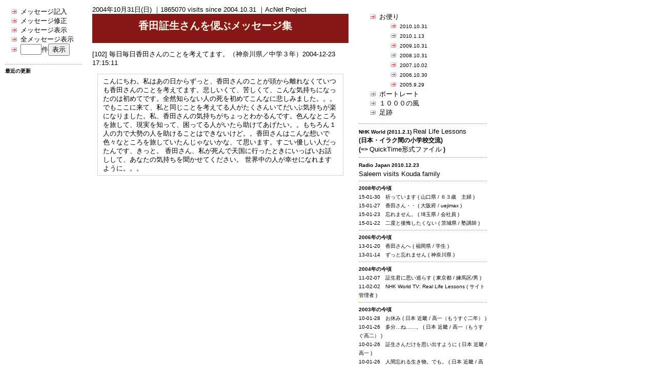

--- FILE ---
content_type: text/html
request_url: https://ac-net.org/appeal/8/msg/102
body_size: 7363
content:



<html>
<head>
<meta http-equiv="content-type" content="text/html;charset=EUC-JP"/>
<script src="https://ac-net.org/js/jquery.js" type="text/Javascript"></script>
<script src="https://ac-net.org/js/kouda.js" type="text/Javascript"></script>
<link rel="stylesheet" type="text/css" href="https://ac-net.org/appeal/8/kouda.css" />
<title>香田証生さんを偲ぶメッセージ集</title>
</head>
<body>
<div class="contents">
<!--==================================================-->
<div id="tinyfont">
<font size=2><a href="index-ver1.php">2004年10月31日(日)</a>
｜1865070 visits since 2004.10.31
｜<a href="http://ac-net.org">AcNet Project</a></font>
<br/>
</div>
<center>
<h1>
香田証生さんを偲ぶメッセージ集
</h1>
</center>
<!--****************************************-->

<p>[102] <a href="https://ac-net.org/appeal/8/msg/102" name="2004-12-23 17:15:11">毎日毎日香田さんのことを考えてます。（神奈川県／中学３年）</a><font size=2>2004-12-23 17:15:11</font><blockquote>こんにちわ。私はあの日からずっと、香田さんのことが頭から離れなくていつも香田さんのことを考えてます。悲しいくて、苦しくて、こんな気持ちになったのは初めてです。全然知らない人の死を初めてこんなに悲しみました。。。でもここに来て、私と同じことを考えてる人がたくさんいてだいぶ気持ちが楽になりました。私、香田さんの気持ちがちょっとわかるんです。色んなところを旅して、現実を知って、困ってる人がいたら助けてあげたい。。もちろん１人の力で大勢の人を助けることはできないけど。。香田さんはこんな想いで色々なところを旅していたんじゃないかな、て思います。すごい優しい人だったんです、きっと。

香田さん、私が死んで天国に行ったときにいっぱいお話しして、あなたの気持ちを聞かせてください。

世界中の人が幸せになれますように。。。
</blockquote>
<!--****************************************-->
</div>
<!--==================================================-->
<div class="menu">
<ul>
<li><a href="https://ac-net.org/appeal/8/index.php?job=kinyuu-junbi" accesskey="3">メッセージ記入</a></li>
<li><a href="https://ac-net.org/appeal/8/index.php?job=modify-junbi" accesskey="4">メッセージ修正</a></li>
<li><a href="https://ac-net.org/appeal/8/index.php?job=ikenhyouji"  accesskey="5">メッセージ表示</a></li>
<li><a href="https://ac-net.org/appeal/8/index.php?job=ikenhyouji2&number_to_show=500"  accesskey="5">全メッセージ表示</a></li>
<li>
<form method="post" action="https://ac-net.org/appeal/8/index.php">
<input name="job" type="hidden" value="ikenhyouji_with_upperbound"></input>
<input name="number_to_show" type="text" size="3">件<input type="submit" value="表示"></form>
</li>
<p>
</ul>
</div>
<div class="menu1">
<hr>最近の更新<font size=1></font>
</div>

<!--==================================================-->
<div class="migi">
<!--****************************************-->

<ul>
<li>お便り
<ul>
<li><a href="https://ac-net.org/appeal/8/20101031-kouda.html"><font size=1>2010.10.31</font></a>
</li>
<li><a href="https://ac-net.org/appeal/8/20100113-kouda.html"><font size=1>2010.1.13</font></a>
</li>
<li><a href="https://ac-net.org/appeal/8/091031-kouda.html"><font size=1>2009.10.31</font></a>
</li>
<li><a href="https://ac-net.org/appeal/8/081031.html"><font size=1>2008.10.31</font></a>
</li>
<li><a href="https://ac-net.org/appeal/8/071002-kouda.html"><font size=1>2007.10.02</font></a>
</li>
<li><a href="https://ac-net.org/appeal/8/061031.html"><font size=1>2006.10.30</font></a></li>
<li><a href="https://ac-net.org/appeal/8/050927.html"><font size=1>2005.9.29</font></a></li>
</li>
</ul>
<li><a href="https://ac-net.org/appeal/8/KS.html">ポートレート</a></li>
<li><a href="https://ac-net.org/appeal/8/1000wind.html">１０００の風</a></li>
<li><a href="https://ac-net.org/appeal/8/ashiato.html">足跡</a></li>
</ul>
<hr>
<font size=1>NHK World (2011.2.1)</font>
<a href="http://www.nhk.or.jp/nhkworld/english/movie/feature201102020813.html">Real Life Lessons</a><br>(日本・イラク間の小学校交流)<br>
 (=> <a href="media/20110202-nhk.mov"> QuickTime形式ファイル</a> )
<hr>
<font size=1>Radio Japan 2010.12.23</font><br>
<a href="2010-12-23-rj.php">Saleem visits Kouda family</a>
<font size=1><hr><font size=1>2008年の今頃</font><br> <font size=1><a href="https://ac-net.org/appeal/8/msg/418" name="2015-01-30 10:20:10"><font size=1><font size=1>15-01-30</font>　祈っています ( 山口県 / ６３歳　主婦 )</font></a><br> <font size=1><a href="https://ac-net.org/appeal/8/msg/417" name="2015-01-27 03:57:29"><font size=1><font size=1>15-01-27</font>　香田さん・・ ( 大阪府 / uejimax )</font></a><br> <font size=1><a href="https://ac-net.org/appeal/8/msg/416" name="2015-01-23 16:45:31"><font size=1><font size=1>15-01-23</font>　忘れません。 ( 埼玉県 / 会社員 )</font></a><br> <font size=1><a href="https://ac-net.org/appeal/8/msg/415" name="2015-01-22 14:26:01"><font size=1><font size=1>15-01-22</font>　二度と後悔したくない ( 茨城県 / 塾講師 )</font></a><hr><font size=1>2006年の今頃</font><br> <font size=1><a href="https://ac-net.org/appeal/8/msg/409" name="2013-01-20 16:25:55"><font size=1><font size=1>13-01-20</font>　香田さんへ ( 福岡県 / 学生 )</font></a><br> <font size=1><a href="https://ac-net.org/appeal/8/msg/408" name="2013-01-14 23:38:31"><font size=1><font size=1>13-01-14</font>　ずっと忘れません ( 神奈川県 )</font></a><hr><font size=1>2004年の今頃</font><br> <font size=1><a href="https://ac-net.org/appeal/8/msg/395" name="2011-02-07 00:48:14"><font size=1><font size=1>11-02-07</font>　証生君に思い巡らす ( 東京都 / 練馬区/男 )</font></a><br> <font size=1><a href="https://ac-net.org/appeal/8/msg/394" name="2011-02-02 21:06:46"><font size=1><font size=1>11-02-02</font>　NHK World TV: Real Life Lessons ( サイト管理者 )</font></a><hr><font size=1>2003年の今頃</font><br> <font size=1><a href="https://ac-net.org/appeal/8/msg/378" name="2010-01-28 22:23:22"><font size=1><font size=1>10-01-28</font>　お休み ( 日本 近畿 / 高一（もうすぐ二年） )</font></a><br> <font size=1><a href="https://ac-net.org/appeal/8/msg/377" name="2010-01-26 23:35:21"><font size=1><font size=1>10-01-26</font>　多分…ね……。 ( 日本 近畿 / 高一（もうすぐ高二） )</font></a><br> <font size=1><a href="https://ac-net.org/appeal/8/msg/376" name="2010-01-26 10:24:14"><font size=1><font size=1>10-01-26</font>　証生さんだけを思い出すように ( 日本 近畿 / 高一 )</font></a><br> <font size=1><a href="https://ac-net.org/appeal/8/msg/375" name="2010-01-26 00:13:53"><font size=1><font size=1>10-01-26</font>　人間忘れる生き物。でも。 ( 日本 近畿 / 高一 )</font></a><br> <font size=1><a href="https://ac-net.org/appeal/8/msg/374" name="2010-01-25 21:41:27"><font size=1><font size=1>10-01-25</font>　証生さんへ ( 日本 近畿 / 高一 )</font></a></font><hr>
<a href="http://www011.upp.so-net.ne.jp/office4pro/afghan/diary/wagatomo.htm">わが友「香田証生君」の死から1年をむかえて</a>（2005年10月28日<a href="http://ameblo.jp/basura-movie">四ノ宮　浩</a>）
<hr>画家<a href="http://fr.wikipedia.org/wiki/Maurice_Loirand">Maurice Loirand</a> (1922-2008)（同夫人の詩人霜鳥和絵さんは<a href="https://ac-net.org/appeal/8/msg/347">「眠る詩人の木」</a>の著者）の<a href="http://picasaweb.google.com/actualimage/MauriceLoirand#">コレクション</a>より:<center><a href="https://ac-net.org/appeal/8/La_grande_ferme.jpg"><img src="https://ac-net.org/appeal/8/La_grande_ferme.jpg" width=250><br>La grande ferme</a></center>
<!--****************************************-->
</div>
</body>
</html>


--- FILE ---
content_type: application/javascript
request_url: https://ac-net.org/js/kouda.js
body_size: 299
content:
$(document).ready(function() {
    $('div.hideblog').hide();
    $('#hideblogbutton').click( function() {
       $('div.hideblog').hide();
       $('a.showblog').show();
				} );
    $('#showblogbutton').click( function() {
       $('div.hideblog').show();
       $('a.showblog').hide();
   });
});
